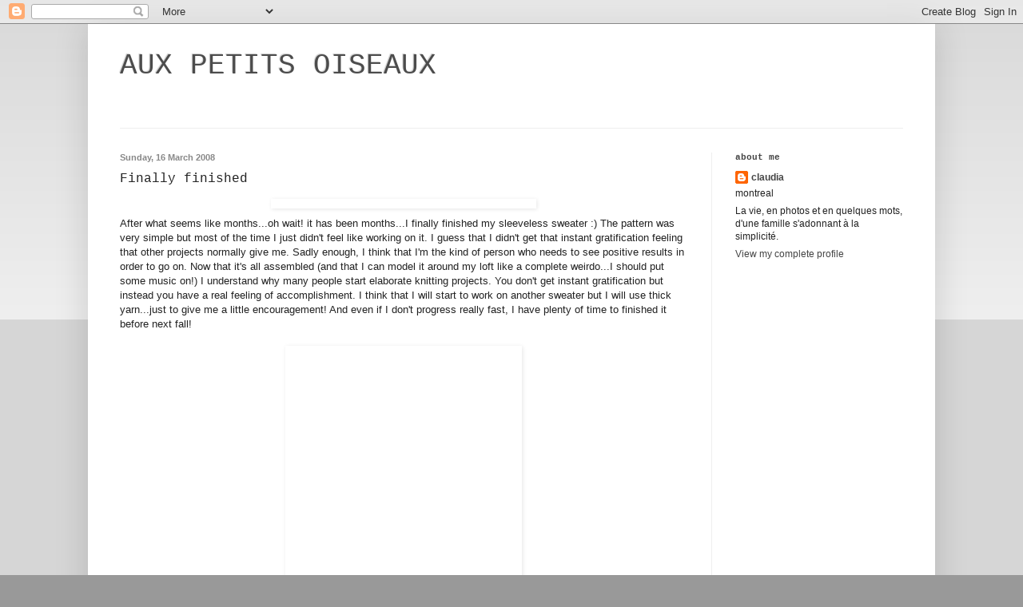

--- FILE ---
content_type: text/html; charset=UTF-8
request_url: https://auxpetitsoiseaux.blogspot.com/2008/03/finally-finished.html?showComment=1205703780000
body_size: 12235
content:
<!DOCTYPE html>
<html class='v2' dir='ltr' lang='en-GB'>
<head>
<link href='https://www.blogger.com/static/v1/widgets/335934321-css_bundle_v2.css' rel='stylesheet' type='text/css'/>
<meta content='width=1100' name='viewport'/>
<meta content='text/html; charset=UTF-8' http-equiv='Content-Type'/>
<meta content='blogger' name='generator'/>
<link href='https://auxpetitsoiseaux.blogspot.com/favicon.ico' rel='icon' type='image/x-icon'/>
<link href='http://auxpetitsoiseaux.blogspot.com/2008/03/finally-finished.html' rel='canonical'/>
<link rel="alternate" type="application/atom+xml" title="AUX PETITS OISEAUX - Atom" href="https://auxpetitsoiseaux.blogspot.com/feeds/posts/default" />
<link rel="alternate" type="application/rss+xml" title="AUX PETITS OISEAUX - RSS" href="https://auxpetitsoiseaux.blogspot.com/feeds/posts/default?alt=rss" />
<link rel="service.post" type="application/atom+xml" title="AUX PETITS OISEAUX - Atom" href="https://www.blogger.com/feeds/6788067537879713934/posts/default" />

<link rel="alternate" type="application/atom+xml" title="AUX PETITS OISEAUX - Atom" href="https://auxpetitsoiseaux.blogspot.com/feeds/4930396243600372065/comments/default" />
<!--Can't find substitution for tag [blog.ieCssRetrofitLinks]-->
<link href='http://farm3.static.flickr.com/2205/2338624476_d50b131b8b_b.jpg' rel='image_src'/>
<meta content='http://auxpetitsoiseaux.blogspot.com/2008/03/finally-finished.html' property='og:url'/>
<meta content='Finally finished' property='og:title'/>
<meta content='After what seems like months...oh wait! it has been months...I finally finished my sleeveless sweater :) The pattern was very simple but mos...' property='og:description'/>
<meta content='https://lh3.googleusercontent.com/blogger_img_proxy/AEn0k_uN41gbVQCkPWvsDaEPAMCIHs2w5DibWRrWU520yoa8dYMobJOcUmPSPIuBvMP-stUn7hr0oifdYmPKE4Byxe4r2Q0D2D3TuAvJ0hR5Hx6Xcrw3inUCJgpzrBkwjW-rRhwb1w=w1200-h630-p-k-no-nu' property='og:image'/>
<title>AUX PETITS OISEAUX: Finally finished</title>
<style id='page-skin-1' type='text/css'><!--
/*
-----------------------------------------------
Blogger Template Style
Name:     Simple
Designer: Blogger
URL:      www.blogger.com
----------------------------------------------- */
/* Content
----------------------------------------------- */
body {
font: normal normal 12px 'Trebuchet MS', Trebuchet, sans-serif;
color: #222222;
background: #999999 none repeat scroll top left;
padding: 0 40px 40px 40px;
}
html body .region-inner {
min-width: 0;
max-width: 100%;
width: auto;
}
h2 {
font-size: 22px;
}
a:link {
text-decoration:none;
color: #444444;
}
a:visited {
text-decoration:none;
color: #888888;
}
a:hover {
text-decoration:underline;
color: #000000;
}
.body-fauxcolumn-outer .fauxcolumn-inner {
background: transparent url(https://resources.blogblog.com/blogblog/data/1kt/simple/body_gradient_tile_light.png) repeat scroll top left;
_background-image: none;
}
.body-fauxcolumn-outer .cap-top {
position: absolute;
z-index: 1;
height: 400px;
width: 100%;
}
.body-fauxcolumn-outer .cap-top .cap-left {
width: 100%;
background: transparent url(https://resources.blogblog.com/blogblog/data/1kt/simple/gradients_light.png) repeat-x scroll top left;
_background-image: none;
}
.content-outer {
-moz-box-shadow: 0 0 40px rgba(0, 0, 0, .15);
-webkit-box-shadow: 0 0 5px rgba(0, 0, 0, .15);
-goog-ms-box-shadow: 0 0 10px #333333;
box-shadow: 0 0 40px rgba(0, 0, 0, .15);
margin-bottom: 1px;
}
.content-inner {
padding: 10px 10px;
}
.content-inner {
background-color: #ffffff;
}
/* Header
----------------------------------------------- */
.header-outer {
background: transparent none repeat-x scroll 0 -400px;
_background-image: none;
}
.Header h1 {
font: normal normal 36px 'Courier New', Courier, FreeMono, monospace;
color: #4c4c4c;
text-shadow: -1px -1px 1px rgba(0, 0, 0, .2);
}
.Header h1 a {
color: #4c4c4c;
}
.Header .description {
font-size: 140%;
color: #888888;
}
.header-inner .Header .titlewrapper {
padding: 22px 30px;
}
.header-inner .Header .descriptionwrapper {
padding: 0 30px;
}
/* Tabs
----------------------------------------------- */
.tabs-inner .section:first-child {
border-top: 1px solid #eeeeee;
}
.tabs-inner .section:first-child ul {
margin-top: -1px;
border-top: 1px solid #eeeeee;
border-left: 0 solid #eeeeee;
border-right: 0 solid #eeeeee;
}
.tabs-inner .widget ul {
background: #f5f5f5 url(https://resources.blogblog.com/blogblog/data/1kt/simple/gradients_light.png) repeat-x scroll 0 -800px;
_background-image: none;
border-bottom: 1px solid #eeeeee;
margin-top: 0;
margin-left: -30px;
margin-right: -30px;
}
.tabs-inner .widget li a {
display: inline-block;
padding: .6em 1em;
font: normal normal 14px 'Courier New', Courier, FreeMono, monospace;
color: #999999;
border-left: 1px solid #ffffff;
border-right: 1px solid #eeeeee;
}
.tabs-inner .widget li:first-child a {
border-left: none;
}
.tabs-inner .widget li.selected a, .tabs-inner .widget li a:hover {
color: #000000;
background-color: #eeeeee;
text-decoration: none;
}
/* Columns
----------------------------------------------- */
.main-outer {
border-top: 0 solid #eeeeee;
}
.fauxcolumn-left-outer .fauxcolumn-inner {
border-right: 1px solid #eeeeee;
}
.fauxcolumn-right-outer .fauxcolumn-inner {
border-left: 1px solid #eeeeee;
}
/* Headings
----------------------------------------------- */
div.widget > h2,
div.widget h2.title {
margin: 0 0 1em 0;
font: normal bold 11px 'Courier New', Courier, FreeMono, monospace;
color: #444444;
}
/* Widgets
----------------------------------------------- */
.widget .zippy {
color: #999999;
text-shadow: 2px 2px 1px rgba(0, 0, 0, .1);
}
.widget .popular-posts ul {
list-style: none;
}
/* Posts
----------------------------------------------- */
h2.date-header {
font: normal bold 11px Arial, Tahoma, Helvetica, FreeSans, sans-serif;
}
.date-header span {
background-color: transparent;
color: #888888;
padding: inherit;
letter-spacing: inherit;
margin: inherit;
}
.main-inner {
padding-top: 30px;
padding-bottom: 30px;
}
.main-inner .column-center-inner {
padding: 0 15px;
}
.main-inner .column-center-inner .section {
margin: 0 15px;
}
.post {
margin: 0 0 25px 0;
}
h3.post-title, .comments h4 {
font: normal normal 16px 'Courier New', Courier, FreeMono, monospace;
margin: .75em 0 0;
}
.post-body {
font-size: 110%;
line-height: 1.4;
position: relative;
}
.post-body img, .post-body .tr-caption-container, .Profile img, .Image img,
.BlogList .item-thumbnail img {
padding: 2px;
background: #ffffff;
border: 1px solid #ffffff;
-moz-box-shadow: 1px 1px 5px rgba(0, 0, 0, .1);
-webkit-box-shadow: 1px 1px 5px rgba(0, 0, 0, .1);
box-shadow: 1px 1px 5px rgba(0, 0, 0, .1);
}
.post-body img, .post-body .tr-caption-container {
padding: 5px;
}
.post-body .tr-caption-container {
color: #222222;
}
.post-body .tr-caption-container img {
padding: 0;
background: transparent;
border: none;
-moz-box-shadow: 0 0 0 rgba(0, 0, 0, .1);
-webkit-box-shadow: 0 0 0 rgba(0, 0, 0, .1);
box-shadow: 0 0 0 rgba(0, 0, 0, .1);
}
.post-header {
margin: 0 0 1.5em;
line-height: 1.6;
font-size: 90%;
}
.post-footer {
margin: 20px -2px 0;
padding: 5px 10px;
color: #666666;
background-color: #f9f9f9;
border-bottom: 1px solid #eeeeee;
line-height: 1.6;
font-size: 90%;
}
#comments .comment-author {
padding-top: 1.5em;
border-top: 1px solid #eeeeee;
background-position: 0 1.5em;
}
#comments .comment-author:first-child {
padding-top: 0;
border-top: none;
}
.avatar-image-container {
margin: .2em 0 0;
}
#comments .avatar-image-container img {
border: 1px solid #ffffff;
}
/* Comments
----------------------------------------------- */
.comments .comments-content .icon.blog-author {
background-repeat: no-repeat;
background-image: url([data-uri]);
}
.comments .comments-content .loadmore a {
border-top: 1px solid #999999;
border-bottom: 1px solid #999999;
}
.comments .comment-thread.inline-thread {
background-color: #f9f9f9;
}
.comments .continue {
border-top: 2px solid #999999;
}
/* Accents
---------------------------------------------- */
.section-columns td.columns-cell {
border-left: 1px solid #eeeeee;
}
.blog-pager {
background: transparent none no-repeat scroll top center;
}
.blog-pager-older-link, .home-link,
.blog-pager-newer-link {
background-color: #ffffff;
padding: 5px;
}
.footer-outer {
border-top: 0 dashed #bbbbbb;
}
/* Mobile
----------------------------------------------- */
body.mobile  {
background-size: auto;
}
.mobile .body-fauxcolumn-outer {
background: transparent none repeat scroll top left;
}
.mobile .body-fauxcolumn-outer .cap-top {
background-size: 100% auto;
}
.mobile .content-outer {
-webkit-box-shadow: 0 0 3px rgba(0, 0, 0, .15);
box-shadow: 0 0 3px rgba(0, 0, 0, .15);
}
.mobile .tabs-inner .widget ul {
margin-left: 0;
margin-right: 0;
}
.mobile .post {
margin: 0;
}
.mobile .main-inner .column-center-inner .section {
margin: 0;
}
.mobile .date-header span {
padding: 0.1em 10px;
margin: 0 -10px;
}
.mobile h3.post-title {
margin: 0;
}
.mobile .blog-pager {
background: transparent none no-repeat scroll top center;
}
.mobile .footer-outer {
border-top: none;
}
.mobile .main-inner, .mobile .footer-inner {
background-color: #ffffff;
}
.mobile-index-contents {
color: #222222;
}
.mobile-link-button {
background-color: #444444;
}
.mobile-link-button a:link, .mobile-link-button a:visited {
color: #ffffff;
}
.mobile .tabs-inner .section:first-child {
border-top: none;
}
.mobile .tabs-inner .PageList .widget-content {
background-color: #eeeeee;
color: #000000;
border-top: 1px solid #eeeeee;
border-bottom: 1px solid #eeeeee;
}
.mobile .tabs-inner .PageList .widget-content .pagelist-arrow {
border-left: 1px solid #eeeeee;
}

--></style>
<style id='template-skin-1' type='text/css'><!--
body {
min-width: 1060px;
}
.content-outer, .content-fauxcolumn-outer, .region-inner {
min-width: 1060px;
max-width: 1060px;
_width: 1060px;
}
.main-inner .columns {
padding-left: 0px;
padding-right: 270px;
}
.main-inner .fauxcolumn-center-outer {
left: 0px;
right: 270px;
/* IE6 does not respect left and right together */
_width: expression(this.parentNode.offsetWidth -
parseInt("0px") -
parseInt("270px") + 'px');
}
.main-inner .fauxcolumn-left-outer {
width: 0px;
}
.main-inner .fauxcolumn-right-outer {
width: 270px;
}
.main-inner .column-left-outer {
width: 0px;
right: 100%;
margin-left: -0px;
}
.main-inner .column-right-outer {
width: 270px;
margin-right: -270px;
}
#layout {
min-width: 0;
}
#layout .content-outer {
min-width: 0;
width: 800px;
}
#layout .region-inner {
min-width: 0;
width: auto;
}
body#layout div.add_widget {
padding: 8px;
}
body#layout div.add_widget a {
margin-left: 32px;
}
--></style>
<link href='https://www.blogger.com/dyn-css/authorization.css?targetBlogID=6788067537879713934&amp;zx=7a4d7f56-f1dc-4c55-93f7-64efb1866b75' media='none' onload='if(media!=&#39;all&#39;)media=&#39;all&#39;' rel='stylesheet'/><noscript><link href='https://www.blogger.com/dyn-css/authorization.css?targetBlogID=6788067537879713934&amp;zx=7a4d7f56-f1dc-4c55-93f7-64efb1866b75' rel='stylesheet'/></noscript>
<meta name='google-adsense-platform-account' content='ca-host-pub-1556223355139109'/>
<meta name='google-adsense-platform-domain' content='blogspot.com'/>

</head>
<body class='loading variant-pale'>
<div class='navbar section' id='navbar' name='Navbar'><div class='widget Navbar' data-version='1' id='Navbar1'><script type="text/javascript">
    function setAttributeOnload(object, attribute, val) {
      if(window.addEventListener) {
        window.addEventListener('load',
          function(){ object[attribute] = val; }, false);
      } else {
        window.attachEvent('onload', function(){ object[attribute] = val; });
      }
    }
  </script>
<div id="navbar-iframe-container"></div>
<script type="text/javascript" src="https://apis.google.com/js/platform.js"></script>
<script type="text/javascript">
      gapi.load("gapi.iframes:gapi.iframes.style.bubble", function() {
        if (gapi.iframes && gapi.iframes.getContext) {
          gapi.iframes.getContext().openChild({
              url: 'https://www.blogger.com/navbar/6788067537879713934?po\x3d4930396243600372065\x26origin\x3dhttps://auxpetitsoiseaux.blogspot.com',
              where: document.getElementById("navbar-iframe-container"),
              id: "navbar-iframe"
          });
        }
      });
    </script><script type="text/javascript">
(function() {
var script = document.createElement('script');
script.type = 'text/javascript';
script.src = '//pagead2.googlesyndication.com/pagead/js/google_top_exp.js';
var head = document.getElementsByTagName('head')[0];
if (head) {
head.appendChild(script);
}})();
</script>
</div></div>
<div class='body-fauxcolumns'>
<div class='fauxcolumn-outer body-fauxcolumn-outer'>
<div class='cap-top'>
<div class='cap-left'></div>
<div class='cap-right'></div>
</div>
<div class='fauxborder-left'>
<div class='fauxborder-right'></div>
<div class='fauxcolumn-inner'>
</div>
</div>
<div class='cap-bottom'>
<div class='cap-left'></div>
<div class='cap-right'></div>
</div>
</div>
</div>
<div class='content'>
<div class='content-fauxcolumns'>
<div class='fauxcolumn-outer content-fauxcolumn-outer'>
<div class='cap-top'>
<div class='cap-left'></div>
<div class='cap-right'></div>
</div>
<div class='fauxborder-left'>
<div class='fauxborder-right'></div>
<div class='fauxcolumn-inner'>
</div>
</div>
<div class='cap-bottom'>
<div class='cap-left'></div>
<div class='cap-right'></div>
</div>
</div>
</div>
<div class='content-outer'>
<div class='content-cap-top cap-top'>
<div class='cap-left'></div>
<div class='cap-right'></div>
</div>
<div class='fauxborder-left content-fauxborder-left'>
<div class='fauxborder-right content-fauxborder-right'></div>
<div class='content-inner'>
<header>
<div class='header-outer'>
<div class='header-cap-top cap-top'>
<div class='cap-left'></div>
<div class='cap-right'></div>
</div>
<div class='fauxborder-left header-fauxborder-left'>
<div class='fauxborder-right header-fauxborder-right'></div>
<div class='region-inner header-inner'>
<div class='header section' id='header' name='Header'><div class='widget Header' data-version='1' id='Header1'>
<div id='header-inner'>
<div class='titlewrapper'>
<h1 class='title'>
<a href='https://auxpetitsoiseaux.blogspot.com/'>
AUX PETITS OISEAUX
</a>
</h1>
</div>
<div class='descriptionwrapper'>
<p class='description'><span>
</span></p>
</div>
</div>
</div></div>
</div>
</div>
<div class='header-cap-bottom cap-bottom'>
<div class='cap-left'></div>
<div class='cap-right'></div>
</div>
</div>
</header>
<div class='tabs-outer'>
<div class='tabs-cap-top cap-top'>
<div class='cap-left'></div>
<div class='cap-right'></div>
</div>
<div class='fauxborder-left tabs-fauxborder-left'>
<div class='fauxborder-right tabs-fauxborder-right'></div>
<div class='region-inner tabs-inner'>
<div class='tabs no-items section' id='crosscol' name='Cross-column'></div>
<div class='tabs no-items section' id='crosscol-overflow' name='Cross-Column 2'></div>
</div>
</div>
<div class='tabs-cap-bottom cap-bottom'>
<div class='cap-left'></div>
<div class='cap-right'></div>
</div>
</div>
<div class='main-outer'>
<div class='main-cap-top cap-top'>
<div class='cap-left'></div>
<div class='cap-right'></div>
</div>
<div class='fauxborder-left main-fauxborder-left'>
<div class='fauxborder-right main-fauxborder-right'></div>
<div class='region-inner main-inner'>
<div class='columns fauxcolumns'>
<div class='fauxcolumn-outer fauxcolumn-center-outer'>
<div class='cap-top'>
<div class='cap-left'></div>
<div class='cap-right'></div>
</div>
<div class='fauxborder-left'>
<div class='fauxborder-right'></div>
<div class='fauxcolumn-inner'>
</div>
</div>
<div class='cap-bottom'>
<div class='cap-left'></div>
<div class='cap-right'></div>
</div>
</div>
<div class='fauxcolumn-outer fauxcolumn-left-outer'>
<div class='cap-top'>
<div class='cap-left'></div>
<div class='cap-right'></div>
</div>
<div class='fauxborder-left'>
<div class='fauxborder-right'></div>
<div class='fauxcolumn-inner'>
</div>
</div>
<div class='cap-bottom'>
<div class='cap-left'></div>
<div class='cap-right'></div>
</div>
</div>
<div class='fauxcolumn-outer fauxcolumn-right-outer'>
<div class='cap-top'>
<div class='cap-left'></div>
<div class='cap-right'></div>
</div>
<div class='fauxborder-left'>
<div class='fauxborder-right'></div>
<div class='fauxcolumn-inner'>
</div>
</div>
<div class='cap-bottom'>
<div class='cap-left'></div>
<div class='cap-right'></div>
</div>
</div>
<!-- corrects IE6 width calculation -->
<div class='columns-inner'>
<div class='column-center-outer'>
<div class='column-center-inner'>
<div class='main section' id='main' name='Main'><div class='widget Blog' data-version='1' id='Blog1'>
<div class='blog-posts hfeed'>

          <div class="date-outer">
        
<h2 class='date-header'><span>Sunday, 16 March 2008</span></h2>

          <div class="date-posts">
        
<div class='post-outer'>
<div class='post hentry uncustomized-post-template' itemprop='blogPost' itemscope='itemscope' itemtype='http://schema.org/BlogPosting'>
<meta content='http://farm3.static.flickr.com/2205/2338624476_d50b131b8b_b.jpg' itemprop='image_url'/>
<meta content='6788067537879713934' itemprop='blogId'/>
<meta content='4930396243600372065' itemprop='postId'/>
<a name='4930396243600372065'></a>
<h3 class='post-title entry-title' itemprop='name'>
Finally finished
</h3>
<div class='post-header'>
<div class='post-header-line-1'></div>
</div>
<div class='post-body entry-content' id='post-body-4930396243600372065' itemprop='description articleBody'>
<a href="http://farm3.static.flickr.com/2205/2338624476_d50b131b8b_b.jpg" onblur="try {parent.deselectBloggerImageGracefully();} catch(e) {}"><img alt="" border="0" src="https://lh3.googleusercontent.com/blogger_img_proxy/AEn0k_uN41gbVQCkPWvsDaEPAMCIHs2w5DibWRrWU520yoa8dYMobJOcUmPSPIuBvMP-stUn7hr0oifdYmPKE4Byxe4r2Q0D2D3TuAvJ0hR5Hx6Xcrw3inUCJgpzrBkwjW-rRhwb1w=s0-d" style="margin: 0px auto 10px; display: block; text-align: center; cursor: pointer; width: 320px;"></a>After what seems like months...oh wait! it has been months...I finally finished my sleeveless sweater :) The pattern was very simple but most of the time I just didn't feel like working on it. I guess that I didn't get that instant gratification feeling that other projects normally give me.  Sadly enough, I think that I'm the kind of person who needs to see positive results in order to go on. Now that it's all assembled (and that I can model it around my loft like a complete weirdo...I should put some music on!) I understand why many people start elaborate knitting projects. You don't get instant gratification but instead you have a real feeling of accomplishment. I think that I will start to work on another sweater but I will use thick yarn...just to give me a little encouragement! And even if I don't progress really fast, I have plenty of time to finished it before next fall!<br /><br /><a href="http://farm3.static.flickr.com/2367/2338625702_a70420a990_b.jpg" onblur="try {parent.deselectBloggerImageGracefully();} catch(e) {}"><img alt="" border="0" src="https://lh3.googleusercontent.com/blogger_img_proxy/AEn0k_v_ldB5DPJSnwWQq-_GR_HZYRBWfz-9SYxO495UfHPbt2JTICw4lV71dNfr44w5c1LTPz__34nws0h5CBpWPOkvgDeQg45ULsWd-ocMP9Gksou5_TspCXXJoLpvVr8Zt2MnRw=s0-d" style="margin: 0px auto 10px; display: block; text-align: center; cursor: pointer; width: 284px; height: 378px;"></a>
<div style='clear: both;'></div>
</div>
<div class='post-footer'>
<div class='post-footer-line post-footer-line-1'>
<span class='post-author vcard'>
Posted by
<span class='fn' itemprop='author' itemscope='itemscope' itemtype='http://schema.org/Person'>
<meta content='https://www.blogger.com/profile/02640989046358711652' itemprop='url'/>
<a class='g-profile' href='https://www.blogger.com/profile/02640989046358711652' rel='author' title='author profile'>
<span itemprop='name'>claudia</span>
</a>
</span>
</span>
<span class='post-timestamp'>
at
<meta content='http://auxpetitsoiseaux.blogspot.com/2008/03/finally-finished.html' itemprop='url'/>
<a class='timestamp-link' href='https://auxpetitsoiseaux.blogspot.com/2008/03/finally-finished.html' rel='bookmark' title='permanent link'><abbr class='published' itemprop='datePublished' title='2008-03-16T16:30:00-04:00'>16:30</abbr></a>
</span>
<span class='post-comment-link'>
</span>
<span class='post-icons'>
</span>
<div class='post-share-buttons goog-inline-block'>
</div>
</div>
<div class='post-footer-line post-footer-line-2'>
<span class='post-labels'>
Labels:
<a href='https://auxpetitsoiseaux.blogspot.com/search/label/Crafts' rel='tag'>Crafts</a>
</span>
</div>
<div class='post-footer-line post-footer-line-3'>
<span class='post-location'>
</span>
</div>
</div>
</div>
<div class='comments' id='comments'>
<a name='comments'></a>
<h4>18 comments:</h4>
<div id='Blog1_comments-block-wrapper'>
<dl class='' id='comments-block'>
<dt class='comment-author blogger-comment-icon' id='c4287098110856530054'>
<a name='c4287098110856530054'></a>
<a href='https://www.blogger.com/profile/11723377593068712400' rel='nofollow'>Ali</a>
said...
</dt>
<dd class='comment-body' id='Blog1_cmt-4287098110856530054'>
<p>
And it looks wonderful! I'm lusting after your neat edges.
</p>
</dd>
<dd class='comment-footer'>
<span class='comment-timestamp'>
<a href='https://auxpetitsoiseaux.blogspot.com/2008/03/finally-finished.html?showComment=1205703780000#c4287098110856530054' title='comment permalink'>
16 March 2008 at 17:43
</a>
<span class='item-control blog-admin pid-925926371'>
<a class='comment-delete' href='https://www.blogger.com/comment/delete/6788067537879713934/4287098110856530054' title='Delete Comment'>
<img src='https://resources.blogblog.com/img/icon_delete13.gif'/>
</a>
</span>
</span>
</dd>
<dt class='comment-author blogger-comment-icon' id='c2694647910898718416'>
<a name='c2694647910898718416'></a>
<a href='https://www.blogger.com/profile/16560665846881421679' rel='nofollow'>Di</a>
said...
</dt>
<dd class='comment-body' id='Blog1_cmt-2694647910898718416'>
<p>
Ah - a woman after my own heart! I too am into instant gratification - hence the reason I usually knit small things! Peeps have been what I was knitting all weekend - now I am on to knitting a kiwi! Had to try to learn how to do short rows for that one but don't think I really mastered it very well!<BR/><BR/>I like the look of your sleeveless sweater - where is the pattern from?<BR/><BR/>I have just started Juliet by Zephyr patterns (it's all over Ravelry) in a beautiful blue colour - it'll be the first time that I have ever knit anything for me to wear - other than hats and scarves!!<BR/><BR/>Love the belt too! Did you make it?
</p>
</dd>
<dd class='comment-footer'>
<span class='comment-timestamp'>
<a href='https://auxpetitsoiseaux.blogspot.com/2008/03/finally-finished.html?showComment=1205705340000#c2694647910898718416' title='comment permalink'>
16 March 2008 at 18:09
</a>
<span class='item-control blog-admin pid-1069141572'>
<a class='comment-delete' href='https://www.blogger.com/comment/delete/6788067537879713934/2694647910898718416' title='Delete Comment'>
<img src='https://resources.blogblog.com/img/icon_delete13.gif'/>
</a>
</span>
</span>
</dd>
<dt class='comment-author blogger-comment-icon' id='c698686863100837938'>
<a name='c698686863100837938'></a>
<a href='https://www.blogger.com/profile/03046491553565573954' rel='nofollow'>Lina</a>
said...
</dt>
<dd class='comment-body' id='Blog1_cmt-698686863100837938'>
<p>
Very chic - and that belt!!!
</p>
</dd>
<dd class='comment-footer'>
<span class='comment-timestamp'>
<a href='https://auxpetitsoiseaux.blogspot.com/2008/03/finally-finished.html?showComment=1205720760000#c698686863100837938' title='comment permalink'>
16 March 2008 at 22:26
</a>
<span class='item-control blog-admin pid-347578738'>
<a class='comment-delete' href='https://www.blogger.com/comment/delete/6788067537879713934/698686863100837938' title='Delete Comment'>
<img src='https://resources.blogblog.com/img/icon_delete13.gif'/>
</a>
</span>
</span>
</dd>
<dt class='comment-author anon-comment-icon' id='c7944697106913639125'>
<a name='c7944697106913639125'></a>
Anonymous
said...
</dt>
<dd class='comment-body' id='Blog1_cmt-7944697106913639125'>
<p>
I think that's why knitters always have a lot of ufo's. I have four sweaters I'm working on. Each a little different from the next. Sometimes it's nice to change things up a little. And I guess it kind of shows if you are a project or process knitter. <BR/><BR/>Love the belt by the way!
</p>
</dd>
<dd class='comment-footer'>
<span class='comment-timestamp'>
<a href='https://auxpetitsoiseaux.blogspot.com/2008/03/finally-finished.html?showComment=1205721120000#c7944697106913639125' title='comment permalink'>
16 March 2008 at 22:32
</a>
<span class='item-control blog-admin pid-1239787037'>
<a class='comment-delete' href='https://www.blogger.com/comment/delete/6788067537879713934/7944697106913639125' title='Delete Comment'>
<img src='https://resources.blogblog.com/img/icon_delete13.gif'/>
</a>
</span>
</span>
</dd>
<dt class='comment-author anon-comment-icon' id='c6875021326890793188'>
<a name='c6875021326890793188'></a>
Anonymous
said...
</dt>
<dd class='comment-body' id='Blog1_cmt-6875021326890793188'>
<p>
I love your sleeveless sweater. Great choice of color and I too love the neat edges.  I can only hope one day to be able to do as well.  But first I have to finish all of my other project!  UGH! :)  By the way - mailed something yesterday...Hmmm - let me know when it gets there.
</p>
</dd>
<dd class='comment-footer'>
<span class='comment-timestamp'>
<a href='https://auxpetitsoiseaux.blogspot.com/2008/03/finally-finished.html?showComment=1205724660000#c6875021326890793188' title='comment permalink'>
16 March 2008 at 23:31
</a>
<span class='item-control blog-admin pid-1239787037'>
<a class='comment-delete' href='https://www.blogger.com/comment/delete/6788067537879713934/6875021326890793188' title='Delete Comment'>
<img src='https://resources.blogblog.com/img/icon_delete13.gif'/>
</a>
</span>
</span>
</dd>
<dt class='comment-author anon-comment-icon' id='c5640695763534643223'>
<a name='c5640695763534643223'></a>
Anonymous
said...
</dt>
<dd class='comment-body' id='Blog1_cmt-5640695763534643223'>
<p>
I love it! It looks great on you. I have many unfinished knitting projects packed away somewhere because they were taking so long to finish. I stopped making adult sized sweaters because of it! I love making baby sweaters, they are so much quicker :)
</p>
</dd>
<dd class='comment-footer'>
<span class='comment-timestamp'>
<a href='https://auxpetitsoiseaux.blogspot.com/2008/03/finally-finished.html?showComment=1205725140000#c5640695763534643223' title='comment permalink'>
16 March 2008 at 23:39
</a>
<span class='item-control blog-admin pid-1239787037'>
<a class='comment-delete' href='https://www.blogger.com/comment/delete/6788067537879713934/5640695763534643223' title='Delete Comment'>
<img src='https://resources.blogblog.com/img/icon_delete13.gif'/>
</a>
</span>
</span>
</dd>
<dt class='comment-author blogger-comment-icon' id='c601806983408065604'>
<a name='c601806983408065604'></a>
<a href='https://www.blogger.com/profile/09658931923816418442' rel='nofollow'>ingrid</a>
said...
</dt>
<dd class='comment-body' id='Blog1_cmt-601806983408065604'>
<p>
Fantastic job! I love it! I'm planning to knit myself a vest once I finish my Hourglass Sweater and my Birdie mitts.
</p>
</dd>
<dd class='comment-footer'>
<span class='comment-timestamp'>
<a href='https://auxpetitsoiseaux.blogspot.com/2008/03/finally-finished.html?showComment=1205755620000#c601806983408065604' title='comment permalink'>
17 March 2008 at 08:07
</a>
<span class='item-control blog-admin pid-1733397716'>
<a class='comment-delete' href='https://www.blogger.com/comment/delete/6788067537879713934/601806983408065604' title='Delete Comment'>
<img src='https://resources.blogblog.com/img/icon_delete13.gif'/>
</a>
</span>
</span>
</dd>
<dt class='comment-author anon-comment-icon' id='c1109959799306530844'>
<a name='c1109959799306530844'></a>
Anonymous
said...
</dt>
<dd class='comment-body' id='Blog1_cmt-1109959799306530844'>
<p>
Very cute sweater!  I'm an instant gratification type of girl myself.  ;)<BR/><BR/>Love that belt!!!
</p>
</dd>
<dd class='comment-footer'>
<span class='comment-timestamp'>
<a href='https://auxpetitsoiseaux.blogspot.com/2008/03/finally-finished.html?showComment=1205765520000#c1109959799306530844' title='comment permalink'>
17 March 2008 at 10:52
</a>
<span class='item-control blog-admin pid-1239787037'>
<a class='comment-delete' href='https://www.blogger.com/comment/delete/6788067537879713934/1109959799306530844' title='Delete Comment'>
<img src='https://resources.blogblog.com/img/icon_delete13.gif'/>
</a>
</span>
</span>
</dd>
<dt class='comment-author blogger-comment-icon' id='c3149618178770086380'>
<a name='c3149618178770086380'></a>
<a href='https://www.blogger.com/profile/16133838817607025707' rel='nofollow'>Camilla</a>
said...
</dt>
<dd class='comment-body' id='Blog1_cmt-3149618178770086380'>
<p>
I've never managed to knit anything other than a scarf because I am too impatient to follow a pattern and wait to see what develops. I love the colour of the yarn you've used.
</p>
</dd>
<dd class='comment-footer'>
<span class='comment-timestamp'>
<a href='https://auxpetitsoiseaux.blogspot.com/2008/03/finally-finished.html?showComment=1205765940000#c3149618178770086380' title='comment permalink'>
17 March 2008 at 10:59
</a>
<span class='item-control blog-admin pid-606393949'>
<a class='comment-delete' href='https://www.blogger.com/comment/delete/6788067537879713934/3149618178770086380' title='Delete Comment'>
<img src='https://resources.blogblog.com/img/icon_delete13.gif'/>
</a>
</span>
</span>
</dd>
<dt class='comment-author blogger-comment-icon' id='c2523317279386264438'>
<a name='c2523317279386264438'></a>
<a href='https://www.blogger.com/profile/04782600531857444953' rel='nofollow'>Unknown</a>
said...
</dt>
<dd class='comment-body' id='Blog1_cmt-2523317279386264438'>
<p>
i can't knit at all, so i am hugely impressed with your accomplishment.  super cute sweater!
</p>
</dd>
<dd class='comment-footer'>
<span class='comment-timestamp'>
<a href='https://auxpetitsoiseaux.blogspot.com/2008/03/finally-finished.html?showComment=1205768100000#c2523317279386264438' title='comment permalink'>
17 March 2008 at 11:35
</a>
<span class='item-control blog-admin pid-77046599'>
<a class='comment-delete' href='https://www.blogger.com/comment/delete/6788067537879713934/2523317279386264438' title='Delete Comment'>
<img src='https://resources.blogblog.com/img/icon_delete13.gif'/>
</a>
</span>
</span>
</dd>
<dt class='comment-author anon-comment-icon' id='c4986050779654028380'>
<a name='c4986050779654028380'></a>
Anonymous
said...
</dt>
<dd class='comment-body' id='Blog1_cmt-4986050779654028380'>
<p>
Bonjour Claudia,<BR/><BR/>Bravo pour ta réussite, je vois que ton chandail te fait très bien. Tant mieux si j'ai pu t'aider avec ce projet.<BR/><BR/>Continue ma belle, tu feras encore de très jolies tricots j'en suis certaine.<BR/><BR/>Suzanne (ton prof de tricot)
</p>
</dd>
<dd class='comment-footer'>
<span class='comment-timestamp'>
<a href='https://auxpetitsoiseaux.blogspot.com/2008/03/finally-finished.html?showComment=1205777220000#c4986050779654028380' title='comment permalink'>
17 March 2008 at 14:07
</a>
<span class='item-control blog-admin pid-1239787037'>
<a class='comment-delete' href='https://www.blogger.com/comment/delete/6788067537879713934/4986050779654028380' title='Delete Comment'>
<img src='https://resources.blogblog.com/img/icon_delete13.gif'/>
</a>
</span>
</span>
</dd>
<dt class='comment-author blogger-comment-icon' id='c1856679679597760158'>
<a name='c1856679679597760158'></a>
<a href='https://www.blogger.com/profile/04711564169162832089' rel='nofollow'>Sandy</a>
said...
</dt>
<dd class='comment-body' id='Blog1_cmt-1856679679597760158'>
<p>
You did a fantastic job.  And it is a great pattern.  I really like how you've put your outfit together too.  A+ WORK! :)
</p>
</dd>
<dd class='comment-footer'>
<span class='comment-timestamp'>
<a href='https://auxpetitsoiseaux.blogspot.com/2008/03/finally-finished.html?showComment=1205845380000#c1856679679597760158' title='comment permalink'>
18 March 2008 at 09:03
</a>
<span class='item-control blog-admin pid-1986435482'>
<a class='comment-delete' href='https://www.blogger.com/comment/delete/6788067537879713934/1856679679597760158' title='Delete Comment'>
<img src='https://resources.blogblog.com/img/icon_delete13.gif'/>
</a>
</span>
</span>
</dd>
<dt class='comment-author anon-comment-icon' id='c9123518306430555334'>
<a name='c9123518306430555334'></a>
Anonymous
said...
</dt>
<dd class='comment-body' id='Blog1_cmt-9123518306430555334'>
<p>
what a nice little blog you have! i love your taste and style! :-)
</p>
</dd>
<dd class='comment-footer'>
<span class='comment-timestamp'>
<a href='https://auxpetitsoiseaux.blogspot.com/2008/03/finally-finished.html?showComment=1205860800000#c9123518306430555334' title='comment permalink'>
18 March 2008 at 13:20
</a>
<span class='item-control blog-admin pid-1239787037'>
<a class='comment-delete' href='https://www.blogger.com/comment/delete/6788067537879713934/9123518306430555334' title='Delete Comment'>
<img src='https://resources.blogblog.com/img/icon_delete13.gif'/>
</a>
</span>
</span>
</dd>
<dt class='comment-author blogger-comment-icon' id='c380955824312890188'>
<a name='c380955824312890188'></a>
<a href='https://www.blogger.com/profile/09615682967064132887' rel='nofollow'>Mirka</a>
said...
</dt>
<dd class='comment-body' id='Blog1_cmt-380955824312890188'>
<p>
That dark grey colour is such a good choice and with the belt it looks also superb. Very neatly knitted, too!
</p>
</dd>
<dd class='comment-footer'>
<span class='comment-timestamp'>
<a href='https://auxpetitsoiseaux.blogspot.com/2008/03/finally-finished.html?showComment=1205877480000#c380955824312890188' title='comment permalink'>
18 March 2008 at 17:58
</a>
<span class='item-control blog-admin pid-928410285'>
<a class='comment-delete' href='https://www.blogger.com/comment/delete/6788067537879713934/380955824312890188' title='Delete Comment'>
<img src='https://resources.blogblog.com/img/icon_delete13.gif'/>
</a>
</span>
</span>
</dd>
<dt class='comment-author anon-comment-icon' id='c7538562782252933856'>
<a name='c7538562782252933856'></a>
Anonymous
said...
</dt>
<dd class='comment-body' id='Blog1_cmt-7538562782252933856'>
<p>
You are so cool!!<BR/>xx
</p>
</dd>
<dd class='comment-footer'>
<span class='comment-timestamp'>
<a href='https://auxpetitsoiseaux.blogspot.com/2008/03/finally-finished.html?showComment=1205927160000#c7538562782252933856' title='comment permalink'>
19 March 2008 at 07:46
</a>
<span class='item-control blog-admin pid-1239787037'>
<a class='comment-delete' href='https://www.blogger.com/comment/delete/6788067537879713934/7538562782252933856' title='Delete Comment'>
<img src='https://resources.blogblog.com/img/icon_delete13.gif'/>
</a>
</span>
</span>
</dd>
<dt class='comment-author anon-comment-icon' id='c3684130756713360024'>
<a name='c3684130756713360024'></a>
Anonymous
said...
</dt>
<dd class='comment-body' id='Blog1_cmt-3684130756713360024'>
<p>
Hey, Claudia,<BR/>OMG you have big talent girl, the sweater is gorgeous and I love the neck line, it is so pretty.  The belt is adorable and the colours are perfect with the jeans and sweater.<BR/>Very fashionable!!
</p>
</dd>
<dd class='comment-footer'>
<span class='comment-timestamp'>
<a href='https://auxpetitsoiseaux.blogspot.com/2008/03/finally-finished.html?showComment=1205936820000#c3684130756713360024' title='comment permalink'>
19 March 2008 at 10:27
</a>
<span class='item-control blog-admin pid-1239787037'>
<a class='comment-delete' href='https://www.blogger.com/comment/delete/6788067537879713934/3684130756713360024' title='Delete Comment'>
<img src='https://resources.blogblog.com/img/icon_delete13.gif'/>
</a>
</span>
</span>
</dd>
<dt class='comment-author blogger-comment-icon' id='c7719006081906956968'>
<a name='c7719006081906956968'></a>
<a href='https://www.blogger.com/profile/16416973822037394912' rel='nofollow'>Veronica Darling</a>
said...
</dt>
<dd class='comment-body' id='Blog1_cmt-7719006081906956968'>
<p>
Well done! I can't knit for too long, I get really bored.<BR/><BR/>Did you make your belt? I love it! I'm trying to think up new ways to make belts, as I love splashes of colour! Take care xoxo
</p>
</dd>
<dd class='comment-footer'>
<span class='comment-timestamp'>
<a href='https://auxpetitsoiseaux.blogspot.com/2008/03/finally-finished.html?showComment=1205961540000#c7719006081906956968' title='comment permalink'>
19 March 2008 at 17:19
</a>
<span class='item-control blog-admin pid-1600247160'>
<a class='comment-delete' href='https://www.blogger.com/comment/delete/6788067537879713934/7719006081906956968' title='Delete Comment'>
<img src='https://resources.blogblog.com/img/icon_delete13.gif'/>
</a>
</span>
</span>
</dd>
<dt class='comment-author blogger-comment-icon' id='c3249985930303756546'>
<a name='c3249985930303756546'></a>
<a href='https://www.blogger.com/profile/17274259856710507938' rel='nofollow'>Bridget</a>
said...
</dt>
<dd class='comment-body' id='Blog1_cmt-3249985930303756546'>
<p>
ah, the last time I knit something - I was in high school, and I knit all these black squares and then stitched them into a sweater - it was cool, and I wore it a lot, but it was definitely the only way I could knit and feel like I was getting anywhere!!  I, too, am a bit fan of much more instant gratification!
</p>
</dd>
<dd class='comment-footer'>
<span class='comment-timestamp'>
<a href='https://auxpetitsoiseaux.blogspot.com/2008/03/finally-finished.html?showComment=1206033960000#c3249985930303756546' title='comment permalink'>
20 March 2008 at 13:26
</a>
<span class='item-control blog-admin pid-1631921794'>
<a class='comment-delete' href='https://www.blogger.com/comment/delete/6788067537879713934/3249985930303756546' title='Delete Comment'>
<img src='https://resources.blogblog.com/img/icon_delete13.gif'/>
</a>
</span>
</span>
</dd>
</dl>
</div>
<p class='comment-footer'>
<a href='https://www.blogger.com/comment/fullpage/post/6788067537879713934/4930396243600372065' onclick='javascript:window.open(this.href, "bloggerPopup", "toolbar=0,location=0,statusbar=1,menubar=0,scrollbars=yes,width=640,height=500"); return false;'>Post a Comment</a>
</p>
</div>
</div>

        </div></div>
      
</div>
<div class='blog-pager' id='blog-pager'>
<span id='blog-pager-newer-link'>
<a class='blog-pager-newer-link' href='https://auxpetitsoiseaux.blogspot.com/2008/03/cheap-therapy.html' id='Blog1_blog-pager-newer-link' title='Newer Post'>Newer Post</a>
</span>
<span id='blog-pager-older-link'>
<a class='blog-pager-older-link' href='https://auxpetitsoiseaux.blogspot.com/2008/03/out-of-bag.html' id='Blog1_blog-pager-older-link' title='Older Post'>Older Post</a>
</span>
<a class='home-link' href='https://auxpetitsoiseaux.blogspot.com/'>Home</a>
</div>
<div class='clear'></div>
<div class='post-feeds'>
<div class='feed-links'>
Subscribe to:
<a class='feed-link' href='https://auxpetitsoiseaux.blogspot.com/feeds/4930396243600372065/comments/default' target='_blank' type='application/atom+xml'>Post Comments (Atom)</a>
</div>
</div>
</div></div>
</div>
</div>
<div class='column-left-outer'>
<div class='column-left-inner'>
<aside>
</aside>
</div>
</div>
<div class='column-right-outer'>
<div class='column-right-inner'>
<aside>
<div class='sidebar section' id='sidebar-right-1'><div class='widget Profile' data-version='1' id='Profile1'>
<h2>about me</h2>
<div class='widget-content'>
<dl class='profile-datablock'>
<dt class='profile-data'>
<a class='profile-name-link g-profile' href='https://www.blogger.com/profile/02640989046358711652' rel='author' style='background-image: url(//www.blogger.com/img/logo-16.png);'>
claudia
</a>
</dt>
<dd class='profile-data'>montreal</dd>
<dd class='profile-textblock'>La vie, en photos et en quelques mots, d'une famille s'adonnant à la simplicité. </dd>
</dl>
<a class='profile-link' href='https://www.blogger.com/profile/02640989046358711652' rel='author'>View my complete profile</a>
<div class='clear'></div>
</div>
</div><div class='widget HTML' data-version='1' id='HTML2'>
<div class='widget-content'>
<style>.ig-b- { display: inline-block; }
.ig-b- img { visibility: hidden; }
.ig-b-:hover { background-position: 0 -60px; } .ig-b-:active { background-position: 0 -120px; }
.ig-b-32 { width: 32px; height: 32px; background: url(//badges.instagram.com/static/images/ig-badge-sprite-32.png) no-repeat 0 0; }
@media only screen and (-webkit-min-device-pixel-ratio: 2), only screen and (min--moz-device-pixel-ratio: 2), only screen and (-o-min-device-pixel-ratio: 2 / 1), only screen and (min-device-pixel-ratio: 2), only screen and (min-resolution: 192dpi), only screen and (min-resolution: 2dppx) {
.ig-b-32 { background-image: url(//badges.instagram.com/static/images/ig-badge-sprite-32@2x.png); background-size: 60px 178px; } }</style>
<a href="http://instagram.com/auxpetitsoiseaux?ref=badge" class="ig-b- ig-b-32"><img src="//badges.instagram.com/static/images/ig-badge-32.png" alt="Instagram" /></a>
</div>
<div class='clear'></div>
</div></div>
</aside>
</div>
</div>
</div>
<div style='clear: both'></div>
<!-- columns -->
</div>
<!-- main -->
</div>
</div>
<div class='main-cap-bottom cap-bottom'>
<div class='cap-left'></div>
<div class='cap-right'></div>
</div>
</div>
<footer>
<div class='footer-outer'>
<div class='footer-cap-top cap-top'>
<div class='cap-left'></div>
<div class='cap-right'></div>
</div>
<div class='fauxborder-left footer-fauxborder-left'>
<div class='fauxborder-right footer-fauxborder-right'></div>
<div class='region-inner footer-inner'>
<div class='foot no-items section' id='footer-1'></div>
<table border='0' cellpadding='0' cellspacing='0' class='section-columns columns-2'>
<tbody>
<tr>
<td class='first columns-cell'>
<div class='foot no-items section' id='footer-2-1'></div>
</td>
<td class='columns-cell'>
<div class='foot section' id='footer-2-2'><div class='widget HTML' data-version='1' id='HTML1'>
<div class='widget-content'>
<!-- Start of StatCounter Code for Blogger / Blogspot -->
<script type="text/javascript">
var sc_project=6413892; 
var sc_invisible=0; 
var sc_security="a8b34e7d"; 
</script>
<script type="text/javascript" src="//www.statcounter.com/counter/counter_xhtml.js"></script>
<noscript><div class="statcounter"><a title="blogspot visitor counter" href="http://statcounter.com/blogger/" class="statcounter"><img class="statcounter" src="https://lh3.googleusercontent.com/blogger_img_proxy/AEn0k_upSSXT1ohDW1QC69msd9yS3u_cV1KRxu5ZcIDQSbVbr4-kKj8Pb4xU9AZUHuZ0Rmtv7WA9lzOU5jd6Ny0IsmM8w_qVuvMqqHLM8NPx4UaSl14=s0-d" alt="blogspot visitor counter"></a></div></noscript>
<!-- End of StatCounter Code for Blogger / Blogspot -->
</div>
<div class='clear'></div>
</div></div>
</td>
</tr>
</tbody>
</table>
<!-- outside of the include in order to lock Attribution widget -->
<div class='foot section' id='footer-3' name='Footer'><div class='widget Attribution' data-version='1' id='Attribution1'>
<div class='widget-content' style='text-align: center;'>
Simple theme. Powered by <a href='https://www.blogger.com' target='_blank'>Blogger</a>.
</div>
<div class='clear'></div>
</div></div>
</div>
</div>
<div class='footer-cap-bottom cap-bottom'>
<div class='cap-left'></div>
<div class='cap-right'></div>
</div>
</div>
</footer>
<!-- content -->
</div>
</div>
<div class='content-cap-bottom cap-bottom'>
<div class='cap-left'></div>
<div class='cap-right'></div>
</div>
</div>
</div>
<script type='text/javascript'>
    window.setTimeout(function() {
        document.body.className = document.body.className.replace('loading', '');
      }, 10);
  </script>

<script type="text/javascript" src="https://www.blogger.com/static/v1/widgets/3845888474-widgets.js"></script>
<script type='text/javascript'>
window['__wavt'] = 'AOuZoY6I9xfvQ71p6fZBCofm9-1qIrMt7w:1768523569576';_WidgetManager._Init('//www.blogger.com/rearrange?blogID\x3d6788067537879713934','//auxpetitsoiseaux.blogspot.com/2008/03/finally-finished.html','6788067537879713934');
_WidgetManager._SetDataContext([{'name': 'blog', 'data': {'blogId': '6788067537879713934', 'title': 'AUX PETITS OISEAUX', 'url': 'https://auxpetitsoiseaux.blogspot.com/2008/03/finally-finished.html', 'canonicalUrl': 'http://auxpetitsoiseaux.blogspot.com/2008/03/finally-finished.html', 'homepageUrl': 'https://auxpetitsoiseaux.blogspot.com/', 'searchUrl': 'https://auxpetitsoiseaux.blogspot.com/search', 'canonicalHomepageUrl': 'http://auxpetitsoiseaux.blogspot.com/', 'blogspotFaviconUrl': 'https://auxpetitsoiseaux.blogspot.com/favicon.ico', 'bloggerUrl': 'https://www.blogger.com', 'hasCustomDomain': false, 'httpsEnabled': true, 'enabledCommentProfileImages': false, 'gPlusViewType': 'FILTERED_POSTMOD', 'adultContent': false, 'analyticsAccountNumber': '', 'encoding': 'UTF-8', 'locale': 'en-GB', 'localeUnderscoreDelimited': 'en_gb', 'languageDirection': 'ltr', 'isPrivate': false, 'isMobile': false, 'isMobileRequest': false, 'mobileClass': '', 'isPrivateBlog': false, 'isDynamicViewsAvailable': true, 'feedLinks': '\x3clink rel\x3d\x22alternate\x22 type\x3d\x22application/atom+xml\x22 title\x3d\x22AUX PETITS OISEAUX - Atom\x22 href\x3d\x22https://auxpetitsoiseaux.blogspot.com/feeds/posts/default\x22 /\x3e\n\x3clink rel\x3d\x22alternate\x22 type\x3d\x22application/rss+xml\x22 title\x3d\x22AUX PETITS OISEAUX - RSS\x22 href\x3d\x22https://auxpetitsoiseaux.blogspot.com/feeds/posts/default?alt\x3drss\x22 /\x3e\n\x3clink rel\x3d\x22service.post\x22 type\x3d\x22application/atom+xml\x22 title\x3d\x22AUX PETITS OISEAUX - Atom\x22 href\x3d\x22https://www.blogger.com/feeds/6788067537879713934/posts/default\x22 /\x3e\n\n\x3clink rel\x3d\x22alternate\x22 type\x3d\x22application/atom+xml\x22 title\x3d\x22AUX PETITS OISEAUX - Atom\x22 href\x3d\x22https://auxpetitsoiseaux.blogspot.com/feeds/4930396243600372065/comments/default\x22 /\x3e\n', 'meTag': '', 'adsenseHostId': 'ca-host-pub-1556223355139109', 'adsenseHasAds': false, 'adsenseAutoAds': false, 'boqCommentIframeForm': true, 'loginRedirectParam': '', 'isGoogleEverywhereLinkTooltipEnabled': true, 'view': '', 'dynamicViewsCommentsSrc': '//www.blogblog.com/dynamicviews/4224c15c4e7c9321/js/comments.js', 'dynamicViewsScriptSrc': '//www.blogblog.com/dynamicviews/2dfa401275732ff9', 'plusOneApiSrc': 'https://apis.google.com/js/platform.js', 'disableGComments': true, 'interstitialAccepted': false, 'sharing': {'platforms': [{'name': 'Get link', 'key': 'link', 'shareMessage': 'Get link', 'target': ''}, {'name': 'Facebook', 'key': 'facebook', 'shareMessage': 'Share to Facebook', 'target': 'facebook'}, {'name': 'BlogThis!', 'key': 'blogThis', 'shareMessage': 'BlogThis!', 'target': 'blog'}, {'name': 'X', 'key': 'twitter', 'shareMessage': 'Share to X', 'target': 'twitter'}, {'name': 'Pinterest', 'key': 'pinterest', 'shareMessage': 'Share to Pinterest', 'target': 'pinterest'}, {'name': 'Email', 'key': 'email', 'shareMessage': 'Email', 'target': 'email'}], 'disableGooglePlus': true, 'googlePlusShareButtonWidth': 0, 'googlePlusBootstrap': '\x3cscript type\x3d\x22text/javascript\x22\x3ewindow.___gcfg \x3d {\x27lang\x27: \x27en_GB\x27};\x3c/script\x3e'}, 'hasCustomJumpLinkMessage': false, 'jumpLinkMessage': 'Read more', 'pageType': 'item', 'postId': '4930396243600372065', 'postImageThumbnailUrl': 'http://farm3.static.flickr.com/2205/2338624476_d50b131b8b_t.jpg', 'postImageUrl': 'http://farm3.static.flickr.com/2205/2338624476_d50b131b8b_b.jpg', 'pageName': 'Finally finished', 'pageTitle': 'AUX PETITS OISEAUX: Finally finished'}}, {'name': 'features', 'data': {}}, {'name': 'messages', 'data': {'edit': 'Edit', 'linkCopiedToClipboard': 'Link copied to clipboard', 'ok': 'Ok', 'postLink': 'Post link'}}, {'name': 'template', 'data': {'name': 'Simple', 'localizedName': 'Simple', 'isResponsive': false, 'isAlternateRendering': false, 'isCustom': false, 'variant': 'pale', 'variantId': 'pale'}}, {'name': 'view', 'data': {'classic': {'name': 'classic', 'url': '?view\x3dclassic'}, 'flipcard': {'name': 'flipcard', 'url': '?view\x3dflipcard'}, 'magazine': {'name': 'magazine', 'url': '?view\x3dmagazine'}, 'mosaic': {'name': 'mosaic', 'url': '?view\x3dmosaic'}, 'sidebar': {'name': 'sidebar', 'url': '?view\x3dsidebar'}, 'snapshot': {'name': 'snapshot', 'url': '?view\x3dsnapshot'}, 'timeslide': {'name': 'timeslide', 'url': '?view\x3dtimeslide'}, 'isMobile': false, 'title': 'Finally finished', 'description': 'After what seems like months...oh wait! it has been months...I finally finished my sleeveless sweater :) The pattern was very simple but mos...', 'featuredImage': 'https://lh3.googleusercontent.com/blogger_img_proxy/AEn0k_uN41gbVQCkPWvsDaEPAMCIHs2w5DibWRrWU520yoa8dYMobJOcUmPSPIuBvMP-stUn7hr0oifdYmPKE4Byxe4r2Q0D2D3TuAvJ0hR5Hx6Xcrw3inUCJgpzrBkwjW-rRhwb1w', 'url': 'https://auxpetitsoiseaux.blogspot.com/2008/03/finally-finished.html', 'type': 'item', 'isSingleItem': true, 'isMultipleItems': false, 'isError': false, 'isPage': false, 'isPost': true, 'isHomepage': false, 'isArchive': false, 'isLabelSearch': false, 'postId': 4930396243600372065}}]);
_WidgetManager._RegisterWidget('_NavbarView', new _WidgetInfo('Navbar1', 'navbar', document.getElementById('Navbar1'), {}, 'displayModeFull'));
_WidgetManager._RegisterWidget('_HeaderView', new _WidgetInfo('Header1', 'header', document.getElementById('Header1'), {}, 'displayModeFull'));
_WidgetManager._RegisterWidget('_BlogView', new _WidgetInfo('Blog1', 'main', document.getElementById('Blog1'), {'cmtInteractionsEnabled': false, 'lightboxEnabled': true, 'lightboxModuleUrl': 'https://www.blogger.com/static/v1/jsbin/1887219187-lbx__en_gb.js', 'lightboxCssUrl': 'https://www.blogger.com/static/v1/v-css/828616780-lightbox_bundle.css'}, 'displayModeFull'));
_WidgetManager._RegisterWidget('_ProfileView', new _WidgetInfo('Profile1', 'sidebar-right-1', document.getElementById('Profile1'), {}, 'displayModeFull'));
_WidgetManager._RegisterWidget('_HTMLView', new _WidgetInfo('HTML2', 'sidebar-right-1', document.getElementById('HTML2'), {}, 'displayModeFull'));
_WidgetManager._RegisterWidget('_HTMLView', new _WidgetInfo('HTML1', 'footer-2-2', document.getElementById('HTML1'), {}, 'displayModeFull'));
_WidgetManager._RegisterWidget('_AttributionView', new _WidgetInfo('Attribution1', 'footer-3', document.getElementById('Attribution1'), {}, 'displayModeFull'));
</script>
</body>
</html>